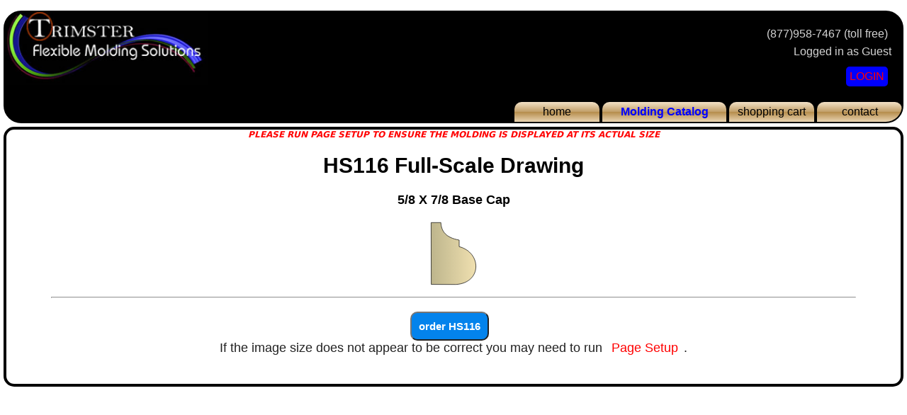

--- FILE ---
content_type: text/html; charset=UTF-8
request_url: https://www.trimster.com/fullScale/HS116
body_size: 4560
content:
<!DOCTYPE html>
<html lang="en">
<head>
    <script src="/jquery-3.2.1.js"></script>
    <script src="/jquery-confirm.min.js"></script>
    <script src="/default.js"></script>
    <link rel="stylesheet" href="/master.css">
    <link rel="stylesheet" href="/default.css">
    <link rel="stylesheet" href="/jquery-confirm.min.css">
    <link rel="icon" type="image/png" href="/images/TrimsterIcon.png" />
       <!-- Google Tag Manager -->
   <script>(function(w,d,s,l,i){w[l]=w[l]||[];w[l].push({'gtm.start':
               new Date().getTime(),event:'gtm.js'});var f=d.getElementsByTagName(s)[0],
           j=d.createElement(s),dl=l!='dataLayer'?'&l='+l:'';j.async=true;j.src=
           'https://www.googletagmanager.com/gtm.js?id='+i+dl;f.parentNode.insertBefore(j,f);
       })(window,document,'script','dataLayer','GTM-542XCBV');</script>
   <!-- End Google Tag Manager -->
    <script async
    src="https://www.googletagmanager.com/gtag/js?id=UA-495276-1">

    </script>

    <script>

      window.dataLayer = window.dataLayer || [ ] ;

      function gtag(){dataLayer.push(arguments);}

      gtag( 'js', new Date () ) ;

      gtag( 'config', 'UA-495276-1');

      gtag( 'config', 'AW-1069878728/WZjbCJCSSRDIm5T-Aw');

    </script>
           <!-- Global site tag (gtag.js) - Google Analytics -->
           <script async src="https://www.googletagmanager.com/gtag/js?id=G-EQ87D6P7RM"></script>
           <script>
               window.dataLayer = window.dataLayer || [];
               function gtag(){dataLayer.push(arguments);}
               gtag('js', new Date());

               gtag('config', 'G-EQ87D6P7RM');
           </script>


    <meta charset="UTF-8">
    <meta name="description" content="Trimster Flexible Molding Solutions, LLC. |  - Full-scale image drawings for HS116">
<!--    <meta name="viewport" content="width=device-width, initial-scale=1.0" />-->
<!--    <meta name='viewport' content='width=device-width, initial-scale=1.0, maximum-scale=1.0, user-scalable=0'/>-->
    <meta name="viewport" content="width=device-width, initial-scale=1.0, maximum-scale=1.0, user-scalable=no" />
    <style>
        #pageFrame{ width: 337.5px; height: 212.5px; position: absolute; margin-top: 40px; }
        #divWidth{ padding: 20px 10px;}
        .notice{font-size=18px; font-weight: bold; color: red; vertical-align: top;}
        #mySVG{height: 100%; width: 100%; display: inline-block; position: relative;}
        .setUpDesc{ width:85%; font-size: 1.2em; font-family: Verdana, arial, sans-serif; background: white; border: lightgrey inset 2px; border-radius: 10px; margin: 10px;}
        .foot{margin-top:20px;}
        #setUpButtons{padding-top: -50px;}
    </style>
<script>

    function setUP(i){
        var newWidth;
        var cssWidth = $("#pageFrame").css("width");
        if(i < 1){
            var cssWidth = $("#pageFrame").css("width");
            newWidth = Number(cssWidth.substring(0,cssWidth.length - 2)) - 10;
        } else {
            newWidth = Number(cssWidth.substring(0,cssWidth.length - 2)) + 10;
            // alert(newWidth);
        }
        // alert(cssWidth);
        $("#pageFrame").css('width',newWidth);
        $("#pageFrame").css('height',$("#pageFrame").width()*.6296);
        setLeft();
    }

    function saveSetup(){
        var daFactor = $("#pageFrame").width();
        if(daFactor > 0){
            daFactor = daFactor/3.375;
            setCookie("imgFactor",daFactor,365);
            if(getCookie("imgFactor") > 0 ){
                $.alert({
                    useBootstrap : false,
                    title: 'Save Settings',
                    content: 'Set up successfully saved!'
                   });
                   document.location.href="/fullScale/HS116";
            }else{
                $.alert({
                    useBootstrap : false,
                    title: 'Save Settings',
                    content: 'Unable to save your settings! Are cookies enabled?'
                });
            }
        }else{
            $.alert({
                useBootstrap : false,
                title: 'Save Settings',
                content: 'Invalid settings.  Nothing was saved!'
            });
        }
    }

    function clearSetup(){
        $.confirm({
                useBootstrap : false,
                title: 'Clear Settings?',
                content: 'Clear saved settings?',
                buttons: {
                    confirm: function(){
                        setCookie("imgFactor",0,-1);
                        $.alert({
                            useBootstrap: false,
                            title: 'Settings Cleared!',
                            content: 'Scale settings cleared.'
                        });
                    },
                    cancel: function(){
                        $.alert({
                            useBootstrap: false,
                            title: 'Option Cancelled!',
                            content: 'Clear Settings Cancelled.'
                        })
                    }
                }

        })
    }
    var currentResHoriz;
    var currentResVert;
    var orientationTrigger = 0;
    function setLeft(){
        orientationTrigger = 1;
        var currentResHoriz = window.innerWidth;
        var currentResVert = window.innerHeight;
        var catalogWrapWidth = $(window).width();
        var picWidth = 850;
        if(picWidth === 0){
            picWidth = $("#pageFrame").width();
        }
        var pageFrameLeft = (catalogWrapWidth/2)-(picWidth/2);
        $("#pageFrame").css("left",pageFrameLeft);
        $("#test").css("height",87.5);
        $("#setUpButtons").css("margin-top",$('#pageFrame').height()+ 100);
        orientationTrigger = 0;
    }


    $( window ).resize(function() {
      setLeft();
    });

    window.addEventListener("orientationchange", function() {
        var i = window.setTimeout(orientResize("Orientation Changed"),2000);
        // orientResize('Orientation Changed');
    });

    function orientResize(orientOption){
        if(orientationTrigger === 0) {
            orientationTrigger = 1;  //We're waiting for a response.'
            if (orientOption === "Orientation Changed") {
                document.location = '/fullScale/HS116';
            } else {
                var orientation = "It apprears you have resized your screen.  We need to reload the page to display it properly!";
                $.confirm({
                    useBootstrap: false,
                    title: orientOption,
                    content: orientation,
                    buttons: {
                        OK: function () {
                            document.location = '/fullScale/HS116';
                        },
                        cancel: function () {
                            orientationTrigger = 0;
                        },
                    }
                });
            }
        }
    }
    function showNotice(){
        setUp = 'N';
        if(setUp == 'Y'){
            daMsg = "<div>To display the moldings at their actual size, we need to know how big your display is.</div>";
            daMsg +="<br><div>Adjust the size of the Credit Card picture below using the <strong>BIGGER</strong> or <strong>smaller</strong> buttons, until it measures the size of an actual Credit Card (2-1/8&quot X 3-3/8&quot).</div>";
            daMsg +="<br><div>Once completed, <strong>DO NOT ZOOM IN OR OUT </strong>or the page will need to be reloaded to display accurately.</div>";
            daMsg +="<br><div>Click <strong>SAVE MY SETTINGS </strong> to save for future use.</div>";
            wizNotice(daMsg,'One Time Setup');
        }
    }


</script>


    <title>Flexible Molding Solutions - HS116 full-scale image</title>
</head>
<body onload="setLeft(); showNotice();">
    <div id="wrapper" >
        <script>
    var userID = 'Guest';
	function logon(stat){
		lUser = 'Guest';
		if(stat == 'in'){
			location.href='/log_in';
		}else{
            $.confirm({
                title: 'Confirm Log Out',
                content: 'Log out ' + lUser + '?',
                theme: 'material',
                type: 'red',
                typeAnimated: true,
                icon: 'fa fa-warning',
                buttons: {
                    OK: function () {
                        $.ajax({url: "/log_out"});
                        $.confirm({
                            title: 'LOGGED OUT',
                            content: 'User ' + lUser + ' has been logged out.',
                            theme: 'material',
                            type: 'red',
                            typeAnimated: true,
                            icon: 'fa fa-warning',
                            buttons: {
                                OK: function () {
                                    location.href='/flexible_moldings';
                                }
                            }
                        });
                    },
                    CANCEL: function(){   
                    }
                }
   
            });
		}
	}
    
function gotoPage(page){
    $('#frmForm').attr('action',page);
    $('#frmForm').submit();
}
</script>
<style>

</style>
<div id="pageTop">
    <div id="logo">
        <a href="/home"><img src="/images/logo18.jpg" title="Trimster Flexible Molding Solutions" width="287px" alt="Flexible Molding Solutions Logo"></a>
    </div>
    <div id="phone">
        <a href="tel:877-958-7467"> (877)958-7467 (toll free)</a>
    </div>
    <div id="mobIcon">
        <a href="javascript:void(0);" onclick="showMenu();"> <img src="/images/mobMenu.gif" alt="Hamburger Menu"></a>
    </div>
    <div id="username">Logged in as Guest</div>
    <div id="mnuLogin"><a href="javascript:void(0);" onclick="logon('in');">LOGIN</a></div><!--Mobile Links-->
    <div id="mobLinks" >
        <div class="mobLinks">
            <div class="mobItem"  >
                <a href="/home" >home</a>
            </div>
            <div class="mobItem">
                <a href="/flexible_moldings"  >Molding Catalog</a>
            </div>
            <div class="mobItem">
                <a href="/cart"  >shopping cart</a>
            </div>
            <div class="mobItem">
                <a href="/contact_us"  >contact</a>
            </div>
            <div class="mobItem">
                <a href="/order_status"  >Order Status</a>
            </div>
            <div class="mobItem">
                <a href="/catalogs/compare">Compare Items</a>
            </div>
            <div class="mobItem">
                                 <a href="javascript:void(0);" onClick="logon('in');"   >log in</a>
            </div>
			            <div class="mobItem">
                <a href="javascript:void(0);" onclick="$('#mobLinks').hide();"> Close Menu </a>
            </div>
        </div>
    </div>
<!--    Desktop Menu Links-->
    <div id="deskLinks">
        <div class="deskItem">
            <a href="/home" >home</a>
        </div>
        <div class="deskItem" style="width:175px;">
            <a href="/flexible_moldings" style="color: blue;font-weight:bold">Molding Catalog</a>
        </div>
        <div class="deskItem">
            <a href="/cart" >shopping cart</a>
        </div>
        <div class="deskItem">
            <a href="/contact_us" >contact</a>
        </div>
		
    </div>
</div>
<div id="radCalc" style="position: absolute;height: 310px; top: calc(50% - 150px);left:calc(50% - 125px); display: none; z-index: 2;">
        <style> .lbl{ width: 60%; font-size: 1.1em; margin-left: 5px;} .specieList{ font-size: 1.1em;} .lblx{font-size: 1.1em;}</style>
        <div class="catalogWrap" style="max-width: 417px;">
            <div style="height: 100%; display: inline-block; background-color: #000; color: #FFF;">
               <img style="width:100%; max-width:410px;" id="arcPic" src="/images/eyebrowExample.jpg">
                <div>
                    <div align="center" class="lblx" id="curveRad">&nbsp;</div>
                    <div align="center" class="lblx" id="curveLength">Select Your Application Type</div>
                </div>
            </div>
            <div  style="width: 100%; max-width: 410px; display: inline-block;">
            <div>
                <div>&nbsp;</div>
                <label class="specieList">
                <input type="radio" id="curveType" name="curveType" checked="checked" value="arch" onclick="setPic('eyebrowExample.jpg');">
                <span class="checkmark"></span> &nbsp;&nbsp;Window or Door Arch
                </label>
            </div>
            <div>
                <label class="specieList">
                <input type="radio" id="curveType" name="curveType" value="ISR" onclick="setPic('MeasureISR2.jpg');">
                <span class="checkmark"></span>&nbsp;&nbsp;Concave (inward) Curved Wall
                </label>
            </div>
            <div>
                <label class="specieList">
                <input type="radio" id="curveType" name="curveType" value="OSR" onclick="setPic('MeasureOSR2.jpg');">
                <span class="checkmark"></span>&nbsp;&nbsp;Convex (outward) Curved Wall
                </label>
            </div>
            <div>
                <label class="specieList">
                <input type="radio" id="curveType" name="curveType" value="ellipse" onclick="setPic('NoEllipse.jpg');">
                <span class="checkmark"></span>&nbsp;&nbsp;Elliptical or Oval Arc
                </label>
            </div>
        <hr/>
            <div class="lblx">
                Curve Depth:
                <input type="text" size="5" value="0" name="curveDepth" id="curveDepth" onblur="chkVal(this.name,this.value);"> inches.
            </div>
            <div class="lblx">
                Curve Width:
                <input type="text" size = "5" value="0" name="curveWidth" id="curveWidth" onblur="chkVal(this.name,this.value);"> inches.
            </div>
            <div align="center">
                <input type="button" value="Calculate" class="subBut" onClick="calcrad();">
                <input type="reset" class="subBut">
                <input type="button" value="Close" class="subBut" onClick="javascript:$('#radCalc').toggle();">
            </div>
        </div>
            <script>
                function setPic(imgName){$("#arcPic").attr('src',"/images/" + imgName);}
            </script>
                </div>
        </div>
<!--Content goes here-->
        <div id="viewWindow" class="catalogWrap" align="center" style="background-color: white;">
<!--            Set ou the page viewing size if it's not already set-->
                    <div class="notice" style="font-size:12px;">PLEASE RUN PAGE SETUP TO ENSURE THE MOLDING IS DISPLAYED AT ITS ACTUAL SIZE</div>            <div id="pageFrame" style="width: 850px; height: 1100px;" alt="HS116">
                <img id="mySVG" src="/scaled/HS116.SVG" style="top:-429.25px;">            </div>
            <div id="imgDesc" class="shopCartTitle">
                <h1>HS116 Full-Scale Drawing</h1>
                <h2>5/8 X 7/8 Base Cap</h2>
            </div>
        <img src="/images/spacer.gif" height="87.5">
            &nbsp;
        </img>
        <div class="foot" align="center">
            <hr>
                        <input type="button" class="subBut" value="order HS116" onClick="javascript:document.location = '/custom-order/HS116'">
            <br/>
            If the image size does not appear to be correct you may need to run
            <a href="javascript:document.location ='/fullScale/HS116/Y'"><div style="display: inline-block; color:red;">Page Setup</div></a>.
            </div>

        
            </div>

        </div>
     </div>
 </body>
 </html>

--- FILE ---
content_type: image/svg+xml
request_url: https://www.trimster.com/scaled/HS116.SVG
body_size: 623
content:
<svg xmlns="http://www.w3.org/2000/svg" xml:space="preserve" style="shape-rendering:geometricPrecision;text-rendering:geometricPrecision;image-rendering:optimizeQuality;fill-rule:evenodd;clip-rule:evenodd" viewBox="0 0 8.5 11"><defs><linearGradient id="a" x1="3.934" x2="4.657" y1="5.5" y2="5.5" gradientUnits="userSpaceOnUse"><stop offset="0" style="stop-color:#bdb58c"/><stop offset="1" style="stop-color:#f7e6b5"/></linearGradient></defs><path d="m3.934 5.063.002.873.35.001c.37-.025.362-.452.044-.534V5.31c-.19-.034-.253-.128-.258-.247z" style="stroke:#000;stroke-width:.00694488;fill:url(#a);fill-rule:nonzero"/></svg>